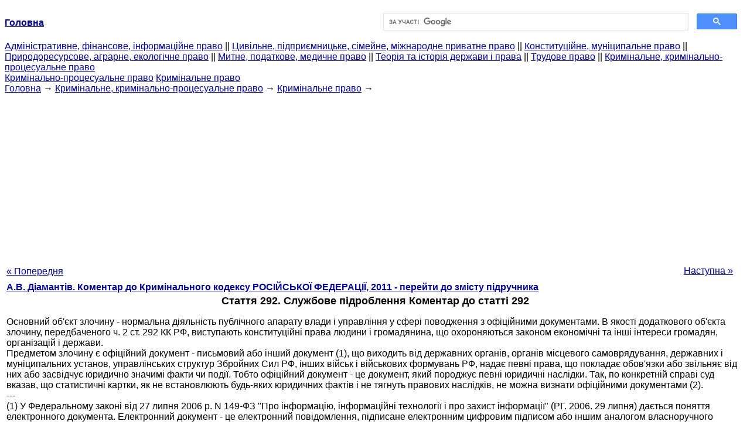

--- FILE ---
content_type: text/html
request_url: http://yport.inf.ua/statya-292-slujebnyiy-podlogkommentariy-state.html
body_size: 18297
content:
<!DOCTYPE HTML PUBLIC "-//W3C//DTD HTML 4.01 Transitional//EN">
<html lang="uk">
<head>
<script async src="//pagead2.googlesyndication.com/pagead/js/adsbygoogle.js"></script>
<script>
     (adsbygoogle = window.adsbygoogle || []).push({
          google_ad_client: "ca-pub-9016879489064789",
          enable_page_level_ads: true
     });
</script>
<meta name="viewport" content="width=device-width, initial-scale=1.0">
<meta http-equiv="content-type" content="text/html;charset=windows-1251">
<title>Стаття 292. Службове підроблення Коментар до статті 292 (сторінка 1908)</title>
<meta name="description" content="Стаття 292. Службове підроблення Коментар до статті 292: Основний об'єкт злочину - нормальна діяльність публічного апарату влади і управління у сфері поводження з офіційними документами. В якості додаткового об'єкта злочину, передбаченого ч. 2 ст. 292 КК РФ, виступають">
<meta name="keywords" content="Стаття 292. Службове підроблення Коментар до статті 292">
<link rel="stylesheet" type="text/css" href="/style.css">
</head><body link="#000099">
<center><table border="0" width="100%" cellpadding="0" cellspacing="0"><tr><td width="50%"><a href="/"><b>Головна</b></a></td><td width="50%">
<script async src="https://cse.google.com/cse.js?cx=f88e9bea453c4f727"></script>
<div class="gcse-search"></div>
</td></tr></table></center>
<div><div><div><div><div><div>
<a href="administrativnoe-finansovoe-pravo.html">Адміністративне, фінансове, інформаційне право</a> ||
<a href="grajdanskoe-pravo-predprinimatelskoe-pravo.html">Цивільне, підприємницьке, сімейне, міжнародне приватне право</a> ||
<a href="konstitutsionnoe-munitsipalnoe-pravo.html">Конституційне, муніципальне право</a> ||
<a href="prirodoresursnoe-agrarnoe-ekologicheskoe.html">Природоресурсове, аграрне, екологічне право</a> ||
<a href="tamojennoe-nalogovoe-meditsinskoe.html">Митне, податкове, медичне право</a> ||
<a href="teoriya-istoriya-prava.html">Теорія та історія держави і права</a> ||
<a href="trudovoe-pravo.html">Трудове право</a> ||
<a href="ugolovnoe-pravo.html">Кримінальне, кримінально-процесуальне право</a>
</div></div></div></div></div>
<div><div><div><div><div>
<a href="ugolovno-protsessualnoe-pravo.html">Кримінально-процесуальне право</a>
<a href="uglovnoe-pravo.html">Кримінальне право</a>
</div></div></div>
<div>
</div></div></div></div>
<div><div><a href="/">Головна</a> &#8594; <a href="ugolovnoe-pravo.html">Кримінальне, кримінально-процесуальне право</a> &#8594; <a href="uglovnoe-pravo.html">Кримінальне право</a>
&#8594;&nbsp;
</div></div>
<center><script async src="//pagead2.googlesyndication.com/pagead/js/adsbygoogle.js"></script>
<ins class="adsbygoogle"
     style="display:block"
     data-ad-client="ca-pub-9016879489064789"
     data-ad-slot="3949310228"
     data-ad-format="auto"
     data-full-width-responsive="true"></ins>
<script>
(adsbygoogle = window.adsbygoogle || []).push({});
</script></center>
<table style="width: 100%; margin-top: 10px;">
<tr>
<td style="width: 100px; text-align: left;">
<a class=pp style="height: 20px; text-align: center; width: 120px;" href="statya-291-dacha-vzyatkikommentariy-state.html">« Попередня</a>
</td>
<td style="text-align: center"></td>
<td style="width: 200px; text-align: right;">
<a class=pp style="float: right; height: 20px; text-align: center; width: 120px;" href="statya-2921-nezakonnaya-vyidacha-pasporta.html">Наступна »</a></td>
</tr>
<tr>
<td colspan="3"></td>
</tr>
<tr>
<td colspan="3">
<div>
<b> <a href="kommentariy-ugolovnomu-kodeksu.html">А.В. Діамантів. Коментар до Кримінального кодексу РОСІЙСЬКОЇ ФЕДЕРАЦІЇ, 2011 - перейти до змісту підручника</a> </b>
</div>
</td>
</tr>
<tr>
<td colspan="3">
<h1>Стаття 292. Службове підроблення Коментар до статті 292</h1>
</td>
</tr>
<tr>
<td colspan="3" class="pr25">
<div>
</div> Основний об'єкт злочину - нормальна діяльність публічного апарату влади і управління у сфері поводження з офіційними документами. В якості додаткового об'єкта злочину, передбаченого ч. 2 ст. 292 КК РФ, виступають конституційні права людини і громадянина, що охороняються законом економічні та інші інтереси громадян, організацій і держави.<br>Предметом злочину є офіційний документ - письмовий або інший документ (1), що виходить від державних органів, органів місцевого самоврядування, державних і муніципальних установ, управлінських структур Збройних Сил РФ, інших військ і військових формувань РФ, надає певні права, що покладає обов'язки або звільняє від них або засвідчує юридично значимі факти чи події. Тобто офіційний документ - це документ, який породжує певні юридичні наслідки. Так, по конкретній справі суд вказав, що статистичні картки, як не встановлюють будь-яких юридичних фактів і не тягнуть правових наслідків, не можна визнати офіційними документами (2).<br>---<br>(1) У Федеральному законі від 27 липня 2006 р. N 149-ФЗ "Про інформацію, інформаційні технології і про захист інформації" (РГ. 2006. 29 липня) дається поняття електронного документа. Електронний документ - це електронний повідомлення, підписане електронним цифровим підписом або іншим аналогом власноручного підпису (ст. 11). Електронний документ є рівнозначним документом, підписаним власноручним підписом, у випадках, якщо федеральними законами або іншими нормативними правовими актами не встановлюється або не мається вимога про складання такого документа на паперовому носії. Поняття електронного цифрового підпису розкривається в ст. 3 Федерального закону від 10 січня 2002 р. N 1-ФЗ "Про електронний цифровий підпис" (РГ. 2002. 12 січня.).<br>(2) Постанова Президії Свердловського обласного суду від 29 травня 2002 р. / / Бюлетень Верховного Суду РФ. 2003. N 5. С. 15 - 16.<br>Навпаки, наприклад, постанови про порушення та припинення кримінальної справи засвідчують такі події і факти, які мають юридичне значення і тягнуть юридичні наслідки, у зв'язку з чим внесення до цих документів завідомо неправдивих відомостей посадовими особами органів внутрішніх справ з іншої особистої зацікавленості, що виразилася в бажанні поліпшення показників розкриття злочинів, є службовою підробкою, відповідальність за вчинення якого передбачена ст. 292 КК РФ.<br>Документи, які виходять від окремих осіб, комерційних та інших організацій, які не є державним чи муніципальним закладом (договори, розписки і т.д.), самі по собі офіційними документами не є. Разом з тим, якщо такі документи потрапляють у відання (діловодство) зазначених державних (муніципальних) органів чи установ, їх слід визнати офіційними, оскільки через діяльність публічного апарату влади і управління вони набувають властивості офіційного документа; крім того, їх спотворення здатне утруднити виконання покладених на державні або муніципальні структури функцій.<br>Офіційний документ повинен мати необхідні реквізити (номер, дату, печатку та інші реквізити в залежності від характеру самого документа) і бути підписаним уповноваженою на це посадовою особою. Так, наприклад, внесення змін до протоколу про адміністративне затримання не утворює складу службового підроблення, так як вказаний документ не є офіційним зважаючи на відсутність в ньому необхідних реквізитів - підпису посадової особи, правомочного приймати рішення у справах про адміністративні правопорушення (див. також коментар до ст . 327 КК РФ).<br>Об'єктивна сторона злочину, передбаченого ч. 1 ст. 292 КК РФ, може бути виконана одним з наступних дій: 1) внесенням до офіційний документ завідомо неправдивих відомостей; 2) внесенням до офіційний документ виправлень, які деформують його дійсний зміст.<br>Внесення у офіційний документ завідомо неправдивих відомостей має місце у випадку, коли в справжній за своєю формою документ (тобто зберігає всі зовнішні реквізити) вносяться не відповідають дійсності відомості (так званий інтелектуальний фальсифікація). Також дане діяння може виражатися в нанесенні на документ неправдивих реквізитів, наприклад проставлении дати, що не відповідає фактичній даті складання документа, або в підробці підпису на документі.<br>Внесення у офіційний документ виправлень, які деформують його дійсний зміст, - це підчистка, дописка справжнього тексту, вчинення інших дій, в результаті яких змінюється зміст, інформативна навантаження документа (матеріальний фальсифікація).<br>Службове підроблення має місце тільки в тому випадку, коли внесення в документ завідомо неправдивих відомостей і виправлень пов'язано зі службовими функціями винної особи, тобто здійснюється саме у зв'язку з виконанням ним своїх службових обов'язків. Якщо ж посадова особа або державний (муніципальний) службовець здійснює такі ж дії, але безвідносно до наявної по службі можливості, складу даного злочину відсутній. За певних умов це діяння може бути кваліфіковано за ст. 327 КК РФ. Ця ж стаття має місце у випадку, коли посадова особа або державний (муніципальний) службовець здійснює вказані дії не по відношенню до офіційного документа, який є таким спочатку, незалежно від вироблених з ним дій, а "працює" зі звичайним документом, виготовляючи з нього документ офіційний.<br>Слід враховувати, що при внесенні завідомо неправдивих відомостей в офіційні документи, що є підставою до придбання громадянства (наприклад, вид на проживання), вчинене кваліфікується за ч. 1 ст. 292.1 КК РФ як за спеціальною нормою (ч. 3 ст. 17 КК РФ).<br>Склад злочину, передбаченого ч. 1 ст. 292 КК РФ, є формальним. Злочин закінчено з моменту внесення до офіційний документ неправдивих відомостей або виправлень, які деформують його дійсний зміст, незалежно від того, чи був в подальшому такий документ використаний. Використання підробленого документа при вчиненні будь-якого злочину слід кваліфікувати за сукупністю службового підроблення з відповідним злочином (наприклад, зі ст. Ст. 159, 160 КК РФ). Заздалегідь не обіцяний службова фальсифікація з метою приховування розкрадання, вчиненого іншою особою, не може бути кваліфікований як пособництво в розкраданні і охоплюється тільки складом злочину, передбаченого ст. 292 КК РФ.<br>Внесення у офіційний документ неправдивих відомостей або виправлень з метою подальшого його використання для вчинення тяжкого або особливо тяжкого злочину утворює сукупність службового підроблення та приготування до відповідного тяжкому або особливо тяжкому злочину.<br>Суб'єктивна сторона злочину, передбаченого ч. 1 ст. 292 КК РФ, виражена виною у вигляді прямого умислу. Винний усвідомлює, що вносить в офіційний документ неправдиві відомості або виправлення, що спотворюють його дійсний зміст, і бажає вчинити такі дії. Обов'язковою ознакою суб'єктивної сторони є мотив злочину - корислива чи інша особиста зацікавленість (про зміст цієї ознаки див. коментар до ст. 285 КК РФ). Якщо службова фальсифікація відбувається в відсутність корисливої або іншої особистої зацікавленості, то мова може йти тільки про дисциплінарну, але не кримінальної відповідальності.<br>Суб'єкт злочину спеціальний. Ним може бути як посадова особа, так і державний службовець чи службовець органу місцевого самоврядування, який не є посадовою особою.<br>Частина 2 ст. 292 КК РФ передбачає відповідальність за вчинення одного із зазначених у ч. 1 цієї статті дій, наслідком якого стало істотне порушення прав і законних інтересів громадян або організацій або охоронюваних законом інтересів суспільства чи держави (про даний наслідку див. коментар до ст. 285 КК РФ). Аналізований склад злочину належить до числа матеріальних: злочин, передбачений ч. 2 ст. 292 КК РФ, закінчено з моменту настання наслідки у вигляді істотного порушення прав і законних інтересів громадян або організацій або охоронюваних законом інтересів суспільства чи держави. Між діянням і наслідком повинна бути встановлена безпосередня причинно-наслідковий зв'язок.<br>Суб'єктивна сторона злочину, передбаченого ч. 2 ст. 292 КК РФ, характеризується виною у вигляді прямого або непрямого умислу. Обов'язковою ознакою суб'єктивної сторони кваліфікованого складу злочину є також мотив злочину - корислива чи інша особиста зацікавленість. <div></div>
</td>
</tr>
<tr>
<td style="text-align: left;"> <a class=pp style="height: 20px; text-align: center; width: 120px;" href="statya-291-dacha-vzyatkikommentariy-state.html">« Попередня</a></td>
<td style="text-align: center"></td>
<td style=" text-align: right;">
<a class=pp style="float: right; height: 20px; text-align: center; width: 120px;" href="statya-2921-nezakonnaya-vyidacha-pasporta.html">Наступна »</a></td>
</tr>
<tr>
<td colspan="3" style="text-align: center; width: 100%;">
<div>
</div>
<a href="kommentariy-ugolovnomu-kodeksu.html">= Перейти до змісту підручника =</a></td>
</tr>
<tr>
<td colspan="3">
</td>
</tr>
<tr>
<td colspan="3"> <h6> Інформація, релевантна " Стаття 292. Службове підроблення Коментар до статті 292 "</h6></td>
</tr>
<tr>
<td colspan="3" class="pr25">
<ol>
<li> <a href="statya-160-prisvoenie-ili-rastratakommentariy.html">Стаття 160. Привласнення чи розтрата Коментар до статті 160</a><br>службових відносин (наприклад, все майно організації знаходиться у віданні керівника цієї організації) або в силу спеціального повноваження (наприклад, при призначенні арбітражного керуючого). Чуже майно, передане на підставі цивільно-правового договору якої організації, виявляється поряд з власним майном цієї організації у веденні компетентних працівників цієї<br></li>
<li> <a href="statya-170-registratsiya-nezakonnyih-sdelok.html">Стаття 170. Реєстрація незаконних операцій із землею Коментар до статті 170</a><br>стаття передбачає три самостійних складу злочину, які відрізняються один від одного об'єктивними ознаками. Об'єктом першого злочину є встановлений порядок державної реєстрації угод із землею. Права володіння, користування і розпорядження, а також інші речові права на землю виникають з підстав, встановлених цивільним та земельним законодавством, і<br></li>
<li> <a href="statya-201-zloupotreblenie.html">Стаття 201. Зловживання повноваженнями Коментар до статті 201</a><br>статтями про злочини проти інтересів служби в комерційних та інших організаціях. Розглядаючи питання про інтереси комерційних та інших організацій, слід звернути увагу на те, що в законі йдеться про законні інтереси. Тому діяння, вчинене хоча і всупереч інтересам, наприклад, комерційної організації, але інтересам незаконним, не може кваліфікуватися за ст. 201 КК РФ. Крім<br></li>
<li> <a href="statya-233-nezakonnaya-vyidacha-libo-poddelka.html">Стаття 233. Незаконна видача або підробка рецептів чи інших документів, що дають право на отримання наркотичних засобів або психотропних речовин Коментар до статті 233</a><br>292 КК РФ. Він визнаний винним у тому, що, працюючи на посаді лікаря-педіатра, вчинив службове підроблення, незаконно видавав і фактично підробляв рецепти, за якими купувалося сильнодіюча речовина, що використовується для виготовлення наркотику іншими особами, якими надалі речовина збувалося. При цьому він неодноразово отримував хабарі у вигляді винагороди в розмірі ста рублів за<br></li>
<li> <a href="statya-285-zloupotreblenie-doljnostnyimi.html">Стаття 285. Зловживання посадовими повноваженнями Коментар до статті 285</a><br>службових повноважень всупереч інтересам служби, 2) настання наслідків у вигляді істотного порушення прав і законних інтересів громадян або організацій або охоронюваних законом інтересів суспільства чи держави; 3) причинно-наслідкового зв'язку між діянням і наслідком. Під використанням посадовою особою своїх службових повноважень слід розуміти вчинення ним незаконно, всупереч<br></li>
<li> <a href="statya-286-prevyishenie-doljnostnyih.html">Стаття 286. Перевищення посадових повноважень Коментар до статті 286</a><br>статтями КК РФ, але не за посадовий злочин. Так, наприклад, співробітник міліції, незаконно застосував ввірене йому зброю у конфлікті, який виник на грунті особистих неприязних відносин, поза будь-якого зв'язку з покладеними на нього службовими обов'язками несе кримінальну відповідальність як приватна особа. Перевищення повноважень може бути скоєно посадовою особою як при здійсненні<br></li>
<li> <a href="statya-288-prisvoenie-polnomochiy-doljnostnogo.html">Стаття 288. Присвоєння повноважень посадової особи Коментар до статті 288</a><br>292 або ст. 327 КК РФ. Присвоєння повноважень здійснюється особою для подальшого здійснення яких-небудь дій. Ця обставина є необхідною умовою наявності складу привласнення повноважень посадової особи. Тому одне лише оголошення себе посадовою особою (наприклад, проста демонстрація підробленого посвідчення або носіння форменого одягу) не утворює складу розглядуваного<br></li>
<li> <a href="statya-290-poluchenie-vzyatkikommentariy-state.html">Стаття 290. Одержання хабара Коментар до статті 290</a><br>службові повноваження посадової особи 2) вчинення на користь хабародавця або представляються їм осіб дій (бездіяльності), які не входять у службові повноваження посадової особи, але воно в силу свого посадового становища може сприяти їх вчиненню іншою посадовою особою; 3) загальне заступництво по службі; 4) загальне потурання по службі. Під діями (бездіяльністю),<br></li>
<li> <a href="statya-2921-nezakonnaya-vyidacha-pasporta.html">Стаття 292.1. Незаконна видача паспорта громадянина Російської Федерації, а також внесення завідомо неправдивих відомостей в документи, що спричинило незаконне придбання громадянства Російської Федерації Коментар до статті 292.1</a><br>292.1 КК РФ містить, по суті, два склади злочину, які характеризуються специфікою предмета і вчиненого діяння: 1) незаконна видача службовою особою або державним службовцям паспорта громадянина РФ іноземному громадянину чи особі без громадянства; 2) внесення службовою особою, а також державним службовцям або службовцем органу місцевого самоврядування, який не є службовою<br></li>
<li> <a href="statya-294-vosprepyatstvovanie.html">Стаття 294. Перешкоджання здійсненню правосуддя і виробництву попереднього розслідування Коментар до статті 2</a><br>  292 КК РФ. Аналіз ч. 4 ст. 37, ч. ч. 7, 8 ст. 246 КПК України дозволяє зробити висновок про те, що ч. 2 ст. 294 КК РФ передбачена кримінально-правова охорона всієї діяльності вищевказаних осіб з надання сприяння у здійсненні правосуддя, тобто втручання може мати місце на стадії дізнання, попереднього розслідування або розгляду справи в суді. Суб'єктивна сторона злочину<br></li>
</ol></td>
</tr>
</table>
<center>&copy; 2014-2022&nbsp; yport.inf.ua</center>
</body>
</html>


--- FILE ---
content_type: text/html; charset=utf-8
request_url: https://www.google.com/recaptcha/api2/aframe
body_size: 115
content:
<!DOCTYPE HTML><html><head><meta http-equiv="content-type" content="text/html; charset=UTF-8"></head><body><script nonce="HBRCc2uhJRppAPeRXRbWXQ">/** Anti-fraud and anti-abuse applications only. See google.com/recaptcha */ try{var clients={'sodar':'https://pagead2.googlesyndication.com/pagead/sodar?'};window.addEventListener("message",function(a){try{if(a.source===window.parent){var b=JSON.parse(a.data);var c=clients[b['id']];if(c){var d=document.createElement('img');d.src=c+b['params']+'&rc='+(localStorage.getItem("rc::a")?sessionStorage.getItem("rc::b"):"");window.document.body.appendChild(d);sessionStorage.setItem("rc::e",parseInt(sessionStorage.getItem("rc::e")||0)+1);localStorage.setItem("rc::h",'1768364571898');}}}catch(b){}});window.parent.postMessage("_grecaptcha_ready", "*");}catch(b){}</script></body></html>